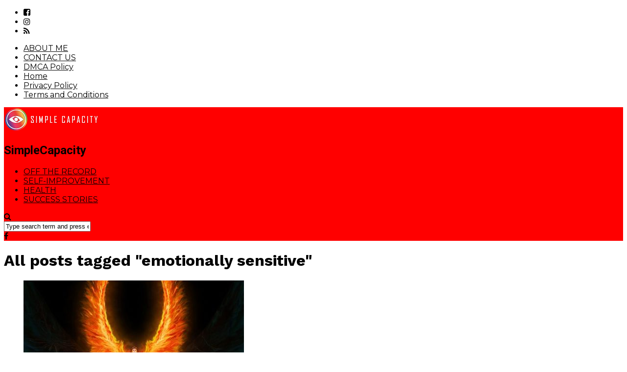

--- FILE ---
content_type: text/html; charset=UTF-8
request_url: https://simplecapacity.com/tag/emotionally-sensitive/
body_size: 13854
content:
<!DOCTYPE html>
<html lang="en-US">
<head>
<meta charset="UTF-8" >
<meta name="viewport" id="viewport" content="width=device-width, initial-scale=1.0, maximum-scale=1.0, minimum-scale=1.0, user-scalable=no" />


<link rel="alternate" type="application/rss+xml" title="RSS 2.0" href="https://simplecapacity.com/feed/" />
<link rel="alternate" type="text/xml" title="RSS .92" href="https://simplecapacity.com/feed/rss/" />
<link rel="alternate" type="application/atom+xml" title="Atom 0.3" href="https://simplecapacity.com/feed/atom/" />
<link rel="pingback" href="https://simplecapacity.com/xmlrpc.php" />

<meta property="og:image" content="https://simplecapacity.com/wp-content/uploads/2017/06/If-You-Are-Emotionally-Sensitive-Person-You-Have-These-6-Superpowers-Do-Not-Avoid-3.jpg" />
<meta name="twitter:image" content="https://simplecapacity.com/wp-content/uploads/2017/06/If-You-Are-Emotionally-Sensitive-Person-You-Have-These-6-Superpowers-Do-Not-Avoid-3.jpg" />

<meta property="og:description" content="Get the latest Mind-Boggling News from Simple Capacity" />


<meta name='robots' content='noindex, follow' />

	<!-- This site is optimized with the Yoast SEO plugin v26.7 - https://yoast.com/wordpress/plugins/seo/ -->
	<title>emotionally sensitive Archives - SimpleCapacity</title>
	<meta property="og:locale" content="en_US" />
	<meta property="og:type" content="article" />
	<meta property="og:title" content="emotionally sensitive Archives - SimpleCapacity" />
	<meta property="og:url" content="https://simplecapacity.com/tag/emotionally-sensitive/" />
	<meta property="og:site_name" content="SimpleCapacity" />
	<meta name="twitter:card" content="summary_large_image" />
	<meta name="twitter:site" content="@simplecapacity" />
	<script type="application/ld+json" class="yoast-schema-graph">{"@context":"https://schema.org","@graph":[{"@type":"CollectionPage","@id":"https://simplecapacity.com/tag/emotionally-sensitive/","url":"https://simplecapacity.com/tag/emotionally-sensitive/","name":"emotionally sensitive Archives - SimpleCapacity","isPartOf":{"@id":"https://simplecapacity.com/#website"},"primaryImageOfPage":{"@id":"https://simplecapacity.com/tag/emotionally-sensitive/#primaryimage"},"image":{"@id":"https://simplecapacity.com/tag/emotionally-sensitive/#primaryimage"},"thumbnailUrl":"https://simplecapacity.com/wp-content/uploads/2017/06/If-You-Are-Emotionally-Sensitive-Person-You-Have-These-6-Superpowers-Do-Not-Avoid-3.jpg","breadcrumb":{"@id":"https://simplecapacity.com/tag/emotionally-sensitive/#breadcrumb"},"inLanguage":"en-US"},{"@type":"ImageObject","inLanguage":"en-US","@id":"https://simplecapacity.com/tag/emotionally-sensitive/#primaryimage","url":"https://simplecapacity.com/wp-content/uploads/2017/06/If-You-Are-Emotionally-Sensitive-Person-You-Have-These-6-Superpowers-Do-Not-Avoid-3.jpg","contentUrl":"https://simplecapacity.com/wp-content/uploads/2017/06/If-You-Are-Emotionally-Sensitive-Person-You-Have-These-6-Superpowers-Do-Not-Avoid-3.jpg","width":700,"height":410,"caption":"If You Are Emotionally Sensitive Person You Have These 6 Superpowers (Do Not Avoid #3)"},{"@type":"BreadcrumbList","@id":"https://simplecapacity.com/tag/emotionally-sensitive/#breadcrumb","itemListElement":[{"@type":"ListItem","position":1,"name":"Home","item":"https://simplecapacity.com/"},{"@type":"ListItem","position":2,"name":"emotionally sensitive"}]},{"@type":"WebSite","@id":"https://simplecapacity.com/#website","url":"https://simplecapacity.com/","name":"SimpleCapacity","description":"Get the latest Mind-Boggling News from Simple Capacity","potentialAction":[{"@type":"SearchAction","target":{"@type":"EntryPoint","urlTemplate":"https://simplecapacity.com/?s={search_term_string}"},"query-input":{"@type":"PropertyValueSpecification","valueRequired":true,"valueName":"search_term_string"}}],"inLanguage":"en-US"}]}</script>
	<!-- / Yoast SEO plugin. -->


<link rel='dns-prefetch' href='//stats.wp.com' />
<link rel='dns-prefetch' href='//netdna.bootstrapcdn.com' />
<link rel='dns-prefetch' href='//v0.wordpress.com' />
<!-- simplecapacity.com is managing ads with Advanced Ads 2.0.16 – https://wpadvancedads.com/ --><script id="simpl-ready">
			window.advanced_ads_ready=function(e,a){a=a||"complete";var d=function(e){return"interactive"===a?"loading"!==e:"complete"===e};d(document.readyState)?e():document.addEventListener("readystatechange",(function(a){d(a.target.readyState)&&e()}),{once:"interactive"===a})},window.advanced_ads_ready_queue=window.advanced_ads_ready_queue||[];		</script>
		<style id='wp-img-auto-sizes-contain-inline-css' type='text/css'>
img:is([sizes=auto i],[sizes^="auto," i]){contain-intrinsic-size:3000px 1500px}
/*# sourceURL=wp-img-auto-sizes-contain-inline-css */
</style>
<style id='wp-block-library-inline-css' type='text/css'>
:root{--wp-block-synced-color:#7a00df;--wp-block-synced-color--rgb:122,0,223;--wp-bound-block-color:var(--wp-block-synced-color);--wp-editor-canvas-background:#ddd;--wp-admin-theme-color:#007cba;--wp-admin-theme-color--rgb:0,124,186;--wp-admin-theme-color-darker-10:#006ba1;--wp-admin-theme-color-darker-10--rgb:0,107,160.5;--wp-admin-theme-color-darker-20:#005a87;--wp-admin-theme-color-darker-20--rgb:0,90,135;--wp-admin-border-width-focus:2px}@media (min-resolution:192dpi){:root{--wp-admin-border-width-focus:1.5px}}.wp-element-button{cursor:pointer}:root .has-very-light-gray-background-color{background-color:#eee}:root .has-very-dark-gray-background-color{background-color:#313131}:root .has-very-light-gray-color{color:#eee}:root .has-very-dark-gray-color{color:#313131}:root .has-vivid-green-cyan-to-vivid-cyan-blue-gradient-background{background:linear-gradient(135deg,#00d084,#0693e3)}:root .has-purple-crush-gradient-background{background:linear-gradient(135deg,#34e2e4,#4721fb 50%,#ab1dfe)}:root .has-hazy-dawn-gradient-background{background:linear-gradient(135deg,#faaca8,#dad0ec)}:root .has-subdued-olive-gradient-background{background:linear-gradient(135deg,#fafae1,#67a671)}:root .has-atomic-cream-gradient-background{background:linear-gradient(135deg,#fdd79a,#004a59)}:root .has-nightshade-gradient-background{background:linear-gradient(135deg,#330968,#31cdcf)}:root .has-midnight-gradient-background{background:linear-gradient(135deg,#020381,#2874fc)}:root{--wp--preset--font-size--normal:16px;--wp--preset--font-size--huge:42px}.has-regular-font-size{font-size:1em}.has-larger-font-size{font-size:2.625em}.has-normal-font-size{font-size:var(--wp--preset--font-size--normal)}.has-huge-font-size{font-size:var(--wp--preset--font-size--huge)}.has-text-align-center{text-align:center}.has-text-align-left{text-align:left}.has-text-align-right{text-align:right}.has-fit-text{white-space:nowrap!important}#end-resizable-editor-section{display:none}.aligncenter{clear:both}.items-justified-left{justify-content:flex-start}.items-justified-center{justify-content:center}.items-justified-right{justify-content:flex-end}.items-justified-space-between{justify-content:space-between}.screen-reader-text{border:0;clip-path:inset(50%);height:1px;margin:-1px;overflow:hidden;padding:0;position:absolute;width:1px;word-wrap:normal!important}.screen-reader-text:focus{background-color:#ddd;clip-path:none;color:#444;display:block;font-size:1em;height:auto;left:5px;line-height:normal;padding:15px 23px 14px;text-decoration:none;top:5px;width:auto;z-index:100000}html :where(.has-border-color){border-style:solid}html :where([style*=border-top-color]){border-top-style:solid}html :where([style*=border-right-color]){border-right-style:solid}html :where([style*=border-bottom-color]){border-bottom-style:solid}html :where([style*=border-left-color]){border-left-style:solid}html :where([style*=border-width]){border-style:solid}html :where([style*=border-top-width]){border-top-style:solid}html :where([style*=border-right-width]){border-right-style:solid}html :where([style*=border-bottom-width]){border-bottom-style:solid}html :where([style*=border-left-width]){border-left-style:solid}html :where(img[class*=wp-image-]){height:auto;max-width:100%}:where(figure){margin:0 0 1em}html :where(.is-position-sticky){--wp-admin--admin-bar--position-offset:var(--wp-admin--admin-bar--height,0px)}@media screen and (max-width:600px){html :where(.is-position-sticky){--wp-admin--admin-bar--position-offset:0px}}

/*# sourceURL=wp-block-library-inline-css */
</style><style id='global-styles-inline-css' type='text/css'>
:root{--wp--preset--aspect-ratio--square: 1;--wp--preset--aspect-ratio--4-3: 4/3;--wp--preset--aspect-ratio--3-4: 3/4;--wp--preset--aspect-ratio--3-2: 3/2;--wp--preset--aspect-ratio--2-3: 2/3;--wp--preset--aspect-ratio--16-9: 16/9;--wp--preset--aspect-ratio--9-16: 9/16;--wp--preset--color--black: #000000;--wp--preset--color--cyan-bluish-gray: #abb8c3;--wp--preset--color--white: #ffffff;--wp--preset--color--pale-pink: #f78da7;--wp--preset--color--vivid-red: #cf2e2e;--wp--preset--color--luminous-vivid-orange: #ff6900;--wp--preset--color--luminous-vivid-amber: #fcb900;--wp--preset--color--light-green-cyan: #7bdcb5;--wp--preset--color--vivid-green-cyan: #00d084;--wp--preset--color--pale-cyan-blue: #8ed1fc;--wp--preset--color--vivid-cyan-blue: #0693e3;--wp--preset--color--vivid-purple: #9b51e0;--wp--preset--gradient--vivid-cyan-blue-to-vivid-purple: linear-gradient(135deg,rgb(6,147,227) 0%,rgb(155,81,224) 100%);--wp--preset--gradient--light-green-cyan-to-vivid-green-cyan: linear-gradient(135deg,rgb(122,220,180) 0%,rgb(0,208,130) 100%);--wp--preset--gradient--luminous-vivid-amber-to-luminous-vivid-orange: linear-gradient(135deg,rgb(252,185,0) 0%,rgb(255,105,0) 100%);--wp--preset--gradient--luminous-vivid-orange-to-vivid-red: linear-gradient(135deg,rgb(255,105,0) 0%,rgb(207,46,46) 100%);--wp--preset--gradient--very-light-gray-to-cyan-bluish-gray: linear-gradient(135deg,rgb(238,238,238) 0%,rgb(169,184,195) 100%);--wp--preset--gradient--cool-to-warm-spectrum: linear-gradient(135deg,rgb(74,234,220) 0%,rgb(151,120,209) 20%,rgb(207,42,186) 40%,rgb(238,44,130) 60%,rgb(251,105,98) 80%,rgb(254,248,76) 100%);--wp--preset--gradient--blush-light-purple: linear-gradient(135deg,rgb(255,206,236) 0%,rgb(152,150,240) 100%);--wp--preset--gradient--blush-bordeaux: linear-gradient(135deg,rgb(254,205,165) 0%,rgb(254,45,45) 50%,rgb(107,0,62) 100%);--wp--preset--gradient--luminous-dusk: linear-gradient(135deg,rgb(255,203,112) 0%,rgb(199,81,192) 50%,rgb(65,88,208) 100%);--wp--preset--gradient--pale-ocean: linear-gradient(135deg,rgb(255,245,203) 0%,rgb(182,227,212) 50%,rgb(51,167,181) 100%);--wp--preset--gradient--electric-grass: linear-gradient(135deg,rgb(202,248,128) 0%,rgb(113,206,126) 100%);--wp--preset--gradient--midnight: linear-gradient(135deg,rgb(2,3,129) 0%,rgb(40,116,252) 100%);--wp--preset--font-size--small: 13px;--wp--preset--font-size--medium: 20px;--wp--preset--font-size--large: 36px;--wp--preset--font-size--x-large: 42px;--wp--preset--spacing--20: 0.44rem;--wp--preset--spacing--30: 0.67rem;--wp--preset--spacing--40: 1rem;--wp--preset--spacing--50: 1.5rem;--wp--preset--spacing--60: 2.25rem;--wp--preset--spacing--70: 3.38rem;--wp--preset--spacing--80: 5.06rem;--wp--preset--shadow--natural: 6px 6px 9px rgba(0, 0, 0, 0.2);--wp--preset--shadow--deep: 12px 12px 50px rgba(0, 0, 0, 0.4);--wp--preset--shadow--sharp: 6px 6px 0px rgba(0, 0, 0, 0.2);--wp--preset--shadow--outlined: 6px 6px 0px -3px rgb(255, 255, 255), 6px 6px rgb(0, 0, 0);--wp--preset--shadow--crisp: 6px 6px 0px rgb(0, 0, 0);}:where(.is-layout-flex){gap: 0.5em;}:where(.is-layout-grid){gap: 0.5em;}body .is-layout-flex{display: flex;}.is-layout-flex{flex-wrap: wrap;align-items: center;}.is-layout-flex > :is(*, div){margin: 0;}body .is-layout-grid{display: grid;}.is-layout-grid > :is(*, div){margin: 0;}:where(.wp-block-columns.is-layout-flex){gap: 2em;}:where(.wp-block-columns.is-layout-grid){gap: 2em;}:where(.wp-block-post-template.is-layout-flex){gap: 1.25em;}:where(.wp-block-post-template.is-layout-grid){gap: 1.25em;}.has-black-color{color: var(--wp--preset--color--black) !important;}.has-cyan-bluish-gray-color{color: var(--wp--preset--color--cyan-bluish-gray) !important;}.has-white-color{color: var(--wp--preset--color--white) !important;}.has-pale-pink-color{color: var(--wp--preset--color--pale-pink) !important;}.has-vivid-red-color{color: var(--wp--preset--color--vivid-red) !important;}.has-luminous-vivid-orange-color{color: var(--wp--preset--color--luminous-vivid-orange) !important;}.has-luminous-vivid-amber-color{color: var(--wp--preset--color--luminous-vivid-amber) !important;}.has-light-green-cyan-color{color: var(--wp--preset--color--light-green-cyan) !important;}.has-vivid-green-cyan-color{color: var(--wp--preset--color--vivid-green-cyan) !important;}.has-pale-cyan-blue-color{color: var(--wp--preset--color--pale-cyan-blue) !important;}.has-vivid-cyan-blue-color{color: var(--wp--preset--color--vivid-cyan-blue) !important;}.has-vivid-purple-color{color: var(--wp--preset--color--vivid-purple) !important;}.has-black-background-color{background-color: var(--wp--preset--color--black) !important;}.has-cyan-bluish-gray-background-color{background-color: var(--wp--preset--color--cyan-bluish-gray) !important;}.has-white-background-color{background-color: var(--wp--preset--color--white) !important;}.has-pale-pink-background-color{background-color: var(--wp--preset--color--pale-pink) !important;}.has-vivid-red-background-color{background-color: var(--wp--preset--color--vivid-red) !important;}.has-luminous-vivid-orange-background-color{background-color: var(--wp--preset--color--luminous-vivid-orange) !important;}.has-luminous-vivid-amber-background-color{background-color: var(--wp--preset--color--luminous-vivid-amber) !important;}.has-light-green-cyan-background-color{background-color: var(--wp--preset--color--light-green-cyan) !important;}.has-vivid-green-cyan-background-color{background-color: var(--wp--preset--color--vivid-green-cyan) !important;}.has-pale-cyan-blue-background-color{background-color: var(--wp--preset--color--pale-cyan-blue) !important;}.has-vivid-cyan-blue-background-color{background-color: var(--wp--preset--color--vivid-cyan-blue) !important;}.has-vivid-purple-background-color{background-color: var(--wp--preset--color--vivid-purple) !important;}.has-black-border-color{border-color: var(--wp--preset--color--black) !important;}.has-cyan-bluish-gray-border-color{border-color: var(--wp--preset--color--cyan-bluish-gray) !important;}.has-white-border-color{border-color: var(--wp--preset--color--white) !important;}.has-pale-pink-border-color{border-color: var(--wp--preset--color--pale-pink) !important;}.has-vivid-red-border-color{border-color: var(--wp--preset--color--vivid-red) !important;}.has-luminous-vivid-orange-border-color{border-color: var(--wp--preset--color--luminous-vivid-orange) !important;}.has-luminous-vivid-amber-border-color{border-color: var(--wp--preset--color--luminous-vivid-amber) !important;}.has-light-green-cyan-border-color{border-color: var(--wp--preset--color--light-green-cyan) !important;}.has-vivid-green-cyan-border-color{border-color: var(--wp--preset--color--vivid-green-cyan) !important;}.has-pale-cyan-blue-border-color{border-color: var(--wp--preset--color--pale-cyan-blue) !important;}.has-vivid-cyan-blue-border-color{border-color: var(--wp--preset--color--vivid-cyan-blue) !important;}.has-vivid-purple-border-color{border-color: var(--wp--preset--color--vivid-purple) !important;}.has-vivid-cyan-blue-to-vivid-purple-gradient-background{background: var(--wp--preset--gradient--vivid-cyan-blue-to-vivid-purple) !important;}.has-light-green-cyan-to-vivid-green-cyan-gradient-background{background: var(--wp--preset--gradient--light-green-cyan-to-vivid-green-cyan) !important;}.has-luminous-vivid-amber-to-luminous-vivid-orange-gradient-background{background: var(--wp--preset--gradient--luminous-vivid-amber-to-luminous-vivid-orange) !important;}.has-luminous-vivid-orange-to-vivid-red-gradient-background{background: var(--wp--preset--gradient--luminous-vivid-orange-to-vivid-red) !important;}.has-very-light-gray-to-cyan-bluish-gray-gradient-background{background: var(--wp--preset--gradient--very-light-gray-to-cyan-bluish-gray) !important;}.has-cool-to-warm-spectrum-gradient-background{background: var(--wp--preset--gradient--cool-to-warm-spectrum) !important;}.has-blush-light-purple-gradient-background{background: var(--wp--preset--gradient--blush-light-purple) !important;}.has-blush-bordeaux-gradient-background{background: var(--wp--preset--gradient--blush-bordeaux) !important;}.has-luminous-dusk-gradient-background{background: var(--wp--preset--gradient--luminous-dusk) !important;}.has-pale-ocean-gradient-background{background: var(--wp--preset--gradient--pale-ocean) !important;}.has-electric-grass-gradient-background{background: var(--wp--preset--gradient--electric-grass) !important;}.has-midnight-gradient-background{background: var(--wp--preset--gradient--midnight) !important;}.has-small-font-size{font-size: var(--wp--preset--font-size--small) !important;}.has-medium-font-size{font-size: var(--wp--preset--font-size--medium) !important;}.has-large-font-size{font-size: var(--wp--preset--font-size--large) !important;}.has-x-large-font-size{font-size: var(--wp--preset--font-size--x-large) !important;}
/*# sourceURL=global-styles-inline-css */
</style>

<style id='classic-theme-styles-inline-css' type='text/css'>
/*! This file is auto-generated */
.wp-block-button__link{color:#fff;background-color:#32373c;border-radius:9999px;box-shadow:none;text-decoration:none;padding:calc(.667em + 2px) calc(1.333em + 2px);font-size:1.125em}.wp-block-file__button{background:#32373c;color:#fff;text-decoration:none}
/*# sourceURL=/wp-includes/css/classic-themes.min.css */
</style>
<link rel='stylesheet' id='convertkit-broadcasts-css' href='https://simplecapacity.com/wp-content/plugins/convertkit/resources/frontend/css/broadcasts.css?ver=3.1.3' type='text/css' media='all' />
<link rel='stylesheet' id='convertkit-button-css' href='https://simplecapacity.com/wp-content/plugins/convertkit/resources/frontend/css/button.css?ver=3.1.3' type='text/css' media='all' />
<style id='wp-block-button-inline-css' type='text/css'>
.wp-block-button__link{align-content:center;box-sizing:border-box;cursor:pointer;display:inline-block;height:100%;text-align:center;word-break:break-word}.wp-block-button__link.aligncenter{text-align:center}.wp-block-button__link.alignright{text-align:right}:where(.wp-block-button__link){border-radius:9999px;box-shadow:none;padding:calc(.667em + 2px) calc(1.333em + 2px);text-decoration:none}.wp-block-button[style*=text-decoration] .wp-block-button__link{text-decoration:inherit}.wp-block-buttons>.wp-block-button.has-custom-width{max-width:none}.wp-block-buttons>.wp-block-button.has-custom-width .wp-block-button__link{width:100%}.wp-block-buttons>.wp-block-button.has-custom-font-size .wp-block-button__link{font-size:inherit}.wp-block-buttons>.wp-block-button.wp-block-button__width-25{width:calc(25% - var(--wp--style--block-gap, .5em)*.75)}.wp-block-buttons>.wp-block-button.wp-block-button__width-50{width:calc(50% - var(--wp--style--block-gap, .5em)*.5)}.wp-block-buttons>.wp-block-button.wp-block-button__width-75{width:calc(75% - var(--wp--style--block-gap, .5em)*.25)}.wp-block-buttons>.wp-block-button.wp-block-button__width-100{flex-basis:100%;width:100%}.wp-block-buttons.is-vertical>.wp-block-button.wp-block-button__width-25{width:25%}.wp-block-buttons.is-vertical>.wp-block-button.wp-block-button__width-50{width:50%}.wp-block-buttons.is-vertical>.wp-block-button.wp-block-button__width-75{width:75%}.wp-block-button.is-style-squared,.wp-block-button__link.wp-block-button.is-style-squared{border-radius:0}.wp-block-button.no-border-radius,.wp-block-button__link.no-border-radius{border-radius:0!important}:root :where(.wp-block-button .wp-block-button__link.is-style-outline),:root :where(.wp-block-button.is-style-outline>.wp-block-button__link){border:2px solid;padding:.667em 1.333em}:root :where(.wp-block-button .wp-block-button__link.is-style-outline:not(.has-text-color)),:root :where(.wp-block-button.is-style-outline>.wp-block-button__link:not(.has-text-color)){color:currentColor}:root :where(.wp-block-button .wp-block-button__link.is-style-outline:not(.has-background)),:root :where(.wp-block-button.is-style-outline>.wp-block-button__link:not(.has-background)){background-color:initial;background-image:none}
/*# sourceURL=https://simplecapacity.com/wp-includes/blocks/button/style.min.css */
</style>
<link rel='stylesheet' id='convertkit-form-css' href='https://simplecapacity.com/wp-content/plugins/convertkit/resources/frontend/css/form.css?ver=3.1.3' type='text/css' media='all' />
<link rel='stylesheet' id='convertkit-form-builder-field-css' href='https://simplecapacity.com/wp-content/plugins/convertkit/resources/frontend/css/form-builder.css?ver=3.1.3' type='text/css' media='all' />
<link rel='stylesheet' id='convertkit-form-builder-css' href='https://simplecapacity.com/wp-content/plugins/convertkit/resources/frontend/css/form-builder.css?ver=3.1.3' type='text/css' media='all' />
<link rel='stylesheet' id='contact-form-7-css' href='https://simplecapacity.com/wp-content/plugins/contact-form-7/includes/css/styles.css?ver=6.1.4' type='text/css' media='all' />
<link rel='stylesheet' id='mashsb-styles-css' href='https://simplecapacity.com/wp-content/plugins/mashsharer/assets/css/mashsb.min.css?ver=4.0.47' type='text/css' media='all' />
<style id='mashsb-styles-inline-css' type='text/css'>
.mashsb-count {color:#cccccc;}@media only screen and (min-width:568px){.mashsb-buttons a {min-width: 250px;}}
/*# sourceURL=mashsb-styles-inline-css */
</style>
<link rel='stylesheet' id='lashare-styles-css' href='https://simplecapacity.com/wp-content/plugins/mashshare-likeaftershare/assets/css/lashare.min.css?ver=1.3.1' type='text/css' media='all' />
<link rel='stylesheet' id='mashresp-styles-css' href='https://simplecapacity.com/wp-content/plugins/mashshare-responsive/assets/css/mashresp.min.css?ver=2.0.7' type='text/css' media='all' />
<style id='mashresp-styles-inline-css' type='text/css'>

        @media only screen and (max-width: 568px){
            .mashsb-buttons a {
                width: 41px;
            }
        }
        @media only screen and (max-width: 568px){
            [class^="mashicon-"] .text, [class*=" mashicon-"] .text {
                display: none;
            }
        }
/*# sourceURL=mashresp-styles-inline-css */
</style>
<link rel='stylesheet' id='mvp-reset-css' href='https://simplecapacity.com/wp-content/themes/flex-mag/css/reset.css?ver=6.9' type='text/css' media='all' />
<link rel='stylesheet' id='mvp-fontawesome-css' href='//netdna.bootstrapcdn.com/font-awesome/4.7.0/css/font-awesome.css?ver=6.9' type='text/css' media='all' />
<link rel='stylesheet' id='mvp-style-css' href='https://simplecapacity.com/wp-content/themes/flex-mag/style.css?ver=6.9' type='text/css' media='all' />
<link rel='stylesheet' id='mvp-media-queries-css' href='https://simplecapacity.com/wp-content/themes/flex-mag/css/media-queries.css?ver=6.9' type='text/css' media='all' />
<style id='jetpack_facebook_likebox-inline-css' type='text/css'>
.widget_facebook_likebox {
	overflow: hidden;
}

/*# sourceURL=https://simplecapacity.com/wp-content/plugins/jetpack/modules/widgets/facebook-likebox/style.css */
</style>
<script type="text/javascript" src="https://simplecapacity.com/wp-includes/js/jquery/jquery.min.js?ver=3.7.1" id="jquery-core-js"></script>
<script type="text/javascript" id="jquery-js-after">
/* <![CDATA[ */
jQuery(document).ready(function() {
	jQuery(".4482da97a102efc00ea0df56c51fb983").click(function() {
		jQuery.post(
			"https://simplecapacity.com/wp-admin/admin-ajax.php", {
				"action": "quick_adsense_onpost_ad_click",
				"quick_adsense_onpost_ad_index": jQuery(this).attr("data-index"),
				"quick_adsense_nonce": "be050952a9",
			}, function(response) { }
		);
	});
});

//# sourceURL=jquery-js-after
/* ]]> */
</script>
<script type="text/javascript" id="mashsb-js-extra">
/* <![CDATA[ */
var mashsb = {"shares":"9604","round_shares":"","animate_shares":"0","dynamic_buttons":"0","share_url":"https://simplecapacity.com/2017/06/6-superpowers-of-emotionally-sensitive-people/","title":"If+You+Are+Emotionally+Sensitive+Person+You+Have+These+6+Superpowers+%28Do+Not+Avoid+%233%29","image":"https://simplecapacity.com/wp-content/uploads/2017/06/If-You-Are-Emotionally-Sensitive-Person-You-Have-These-6-Superpowers-Do-Not-Avoid-3.jpg","desc":"They say that growing a thick skin is essential to survive in this world. Being emotionally sensitive is for the faint of heart. This stereotype has led countless people to misunderstand themselves and their inner \u2026","hashtag":"simplecapacity","subscribe":"content","subscribe_url":"","activestatus":"1","singular":"0","twitter_popup":"1","refresh":"0","nonce":"5e981c04fa","postid":"","servertime":"1770015117","ajaxurl":"https://simplecapacity.com/wp-admin/admin-ajax.php"};
//# sourceURL=mashsb-js-extra
/* ]]> */
</script>
<script type="text/javascript" src="https://simplecapacity.com/wp-content/plugins/mashsharer/assets/js/mashsb.min.js?ver=4.0.47" id="mashsb-js"></script>
<script type="text/javascript" id="lashare_fb-js-extra">
/* <![CDATA[ */
var lashare_fb = {"lashare_version":"1.3.1","fb_app_id":"1585373595049404","like_url":"https://www.facebook.com/simplecapacity","title":"If You Are Emotionally Sensitive Person You Have These 6 Superpowers (Do Not Avoid #3)","picture":"https://simplecapacity.com/wp-content/uploads/2017/06/If-You-Are-Emotionally-Sensitive-Person-You-Have-These-6-Superpowers-Do-Not-Avoid-3.jpg","caption":"simplecapacity.com","description":"They say that growing a thick skin is essential to survive in this world. Being emotionally sensitive is for the faint of heart. This stereotype has led countless people to misunderstand themselves and their inner \u2026","language":"en_US","fb_perma_close":"","fb_bgcolor":"#292929","share_url":"https://simplecapacity.com/2017/06/6-superpowers-of-emotionally-sensitive-people/"};
//# sourceURL=lashare_fb-js-extra
/* ]]> */
</script>
<script type="text/javascript" src="https://simplecapacity.com/wp-content/plugins/mashshare-likeaftershare/assets/js/lashare-fb.min.js?ver=1.3.1" id="lashare_fb-js"></script>
	<style>img#wpstats{display:none}</style>
		
<style type='text/css'>

@import url(//fonts.googleapis.com/css?family=Oswald:400,700|Lato:400,700|Work+Sans:900|Montserrat:400,700|Open+Sans:800|Playfair+Display:400,700,900|Quicksand|Raleway:200,400,700|Roboto+Slab:400,700|Work+Sans:100,200,300,400,500,600,700,800,900|Montserrat:100,200,300,400,500,600,700,800,900|Work+Sans:100,200,300,400,400italic,500,600,700,700italic,800,900|Roboto:100,200,300,400,400italic,500,600,700,700italic,800,900|Montserrat:100,200,300,400,500,600,700,800,900&subset=latin,latin-ext,cyrillic,cyrillic-ext,greek-ext,greek,vietnamese);

#wallpaper {
	background: url() no-repeat 50% 0;
	}
body,
.blog-widget-text p,
.feat-widget-text p,
.post-info-right,
span.post-excerpt,
span.feat-caption,
span.soc-count-text,
#content-main p,
#commentspopup .comments-pop,
.archive-list-text p,
.author-box-bot p,
#post-404 p,
.foot-widget,
#home-feat-text p,
.feat-top2-left-text p,
.feat-wide1-text p,
.feat-wide4-text p,
#content-main table,
.foot-copy p,
.video-main-text p {
	font-family: 'Roboto', sans-serif;
	}

a,
a:visited,
.post-info-name a {
	color: #000000;
	}

a:hover {
	color: #999999;
	}

.fly-but-wrap,
span.feat-cat,
span.post-head-cat,
.prev-next-text a,
.prev-next-text a:visited,
.prev-next-text a:hover {
	background: #de0000;
	}

.fly-but-wrap {
	background: #ff0000;
	}

.fly-but-wrap span {
	background: #000000;
	}

.woocommerce .star-rating span:before {
	color: #de0000;
	}

.woocommerce .widget_price_filter .ui-slider .ui-slider-range,
.woocommerce .widget_price_filter .ui-slider .ui-slider-handle {
	background-color: #de0000;
	}

.woocommerce span.onsale,
.woocommerce #respond input#submit.alt,
.woocommerce a.button.alt,
.woocommerce button.button.alt,
.woocommerce input.button.alt,
.woocommerce #respond input#submit.alt:hover,
.woocommerce a.button.alt:hover,
.woocommerce button.button.alt:hover,
.woocommerce input.button.alt:hover {
	background-color: #de0000;
	}

span.post-header {
	border-top: 4px solid #de0000;
	}

#main-nav-wrap,
nav.main-menu-wrap,
.nav-logo,
.nav-right-wrap,
.nav-menu-out,
.nav-logo-out,
#head-main-top {
	-webkit-backface-visibility: hidden;
	background: #ff0000;
	}

nav.main-menu-wrap ul li a,
.nav-menu-out:hover ul li:hover a,
.nav-menu-out:hover span.nav-search-but:hover i,
.nav-menu-out:hover span.nav-soc-but:hover i,
span.nav-search-but i,
span.nav-soc-but i {
	color: 00A8DE;
	}

.nav-menu-out:hover li.menu-item-has-children:hover a:after,
nav.main-menu-wrap ul li.menu-item-has-children a:after {
	border-color: 00A8DE transparent transparent transparent;
	}

.nav-menu-out:hover ul li a,
.nav-menu-out:hover span.nav-search-but i,
.nav-menu-out:hover span.nav-soc-but i {
	color: #ded5d8;
	}

.nav-menu-out:hover li.menu-item-has-children a:after {
	border-color: #ded5d8 transparent transparent transparent;
	}

.nav-menu-out:hover ul li ul.mega-list li a,
.side-list-text p,
.row-widget-text p,
.blog-widget-text h2,
.feat-widget-text h2,
.archive-list-text h2,
h2.author-list-head a,
.mvp-related-text a {
	color: #222222;
	}

ul.mega-list li:hover a,
ul.side-list li:hover .side-list-text p,
ul.row-widget-list li:hover .row-widget-text p,
ul.blog-widget-list li:hover .blog-widget-text h2,
.feat-widget-wrap:hover .feat-widget-text h2,
ul.archive-list li:hover .archive-list-text h2,
ul.archive-col-list li:hover .archive-list-text h2,
h2.author-list-head a:hover,
.mvp-related-posts ul li:hover .mvp-related-text a {
	color: #999999 !important;
	}

span.more-posts-text,
a.inf-more-but,
#comments-button a,
#comments-button span.comment-but-text {
	border: 1px solid #000000;
	}

span.more-posts-text,
a.inf-more-but,
#comments-button a,
#comments-button span.comment-but-text {
	color: #000000 !important;
	}

#comments-button a:hover,
#comments-button span.comment-but-text:hover,
a.inf-more-but:hover,
span.more-posts-text:hover {
	background: #000000;
	}

nav.main-menu-wrap ul li a,
ul.col-tabs li a,
nav.fly-nav-menu ul li a,
.foot-menu .menu li a {
	font-family: 'Montserrat', sans-serif;
	}

.feat-top2-right-text h2,
.side-list-text p,
.side-full-text p,
.row-widget-text p,
.feat-widget-text h2,
.blog-widget-text h2,
.prev-next-text a,
.prev-next-text a:visited,
.prev-next-text a:hover,
span.post-header,
.archive-list-text h2,
#woo-content h1.page-title,
.woocommerce div.product .product_title,
.woocommerce ul.products li.product h3,
.video-main-text h2,
.mvp-related-text a {
	font-family: 'Montserrat', sans-serif;
	}

.feat-wide-sub-text h2,
#home-feat-text h2,
.feat-top2-left-text h2,
.feat-wide1-text h2,
.feat-wide4-text h2,
.feat-wide5-text h2,
h1.post-title,
#content-main h1.post-title,
#post-404 h1,
h1.post-title-wide,
#content-main blockquote p,
#commentspopup #content-main h1 {
	font-family: 'Work Sans', sans-serif;
	}

h3.home-feat-title,
h3.side-list-title,
#infscr-loading,
.score-nav-menu select,
h1.cat-head,
h1.arch-head,
h2.author-list-head,
h3.foot-head,
.woocommerce ul.product_list_widget span.product-title,
.woocommerce ul.product_list_widget li a,
.woocommerce #reviews #comments ol.commentlist li .comment-text p.meta,
.woocommerce .related h2,
.woocommerce div.product .woocommerce-tabs .panel h2,
.woocommerce div.product .product_title,
#content-main h1,
#content-main h2,
#content-main h3,
#content-main h4,
#content-main h5,
#content-main h6 {
	font-family: 'Work Sans', sans-serif;
	}

</style>
	
<style type="text/css">


.post-cont-out,
.post-cont-in {
	margin-right: 0;
	}









#content-main p { font-size: 1.2rem !important; }
.post-wrap-in1 {margin-right: 0px !important; ; }
</style>

<link rel="icon" href="https://simplecapacity.com/wp-content/uploads/2016/11/cropped-Logo-za-header-80x80.png" sizes="32x32" />
<link rel="icon" href="https://simplecapacity.com/wp-content/uploads/2016/11/cropped-Logo-za-header-250x250.png" sizes="192x192" />
<link rel="apple-touch-icon" href="https://simplecapacity.com/wp-content/uploads/2016/11/cropped-Logo-za-header-250x250.png" />
<meta name="msapplication-TileImage" content="https://simplecapacity.com/wp-content/uploads/2016/11/cropped-Logo-za-header.png" />

</head>
	
	<meta name="lh-site-verification" content="82c04dc6225e97782704" />
	
	<!-- Global site tag (gtag.js) - Google Analytics -->
<script async src="https://www.googletagmanager.com/gtag/js?id=UA-45596377-2"></script>
<script>
  window.dataLayer = window.dataLayer || [];
  function gtag(){dataLayer.push(arguments);}
  gtag('js', new Date());

  gtag('config', 'UA-45596377-2');
</script>


<body data-rsssl=1 class="archive tag tag-emotionally-sensitive tag-2954 wp-theme-flex-mag aa-prefix-simpl-">
	<div id="site" class="left relative">
		<div id="site-wrap" class="left relative">
						<div id="fly-wrap">
	<div class="fly-wrap-out">
		<div class="fly-side-wrap">
			<ul class="fly-bottom-soc left relative">
									<li class="fb-soc">
						<a href="https://www.facebook.com/simplecapacity" target="_blank">
						<i class="fa fa-facebook-square fa-2"></i>
						</a>
					</li>
																					<li class="inst-soc">
						<a href="https://www.instagram.com/simplecapacity" target="_blank">
						<i class="fa fa-instagram fa-2"></i>
						</a>
					</li>
																													<li class="rss-soc">
						<a href="https://simplecapacity.com/feed/rss/" target="_blank">
						<i class="fa fa-rss fa-2"></i>
						</a>
					</li>
							</ul>
		</div><!--fly-side-wrap-->
		<div class="fly-wrap-in">
			<div id="fly-menu-wrap">
				<nav class="fly-nav-menu left relative">
					<div class="menu"><ul>
<li class="page_item page-item-7"><a href="https://simplecapacity.com/about-me/">ABOUT ME</a></li>
<li class="page_item page-item-25"><a href="https://simplecapacity.com/contact-us/">CONTACT US</a></li>
<li class="page_item page-item-17722"><a href="https://simplecapacity.com/dmca-policy/">DMCA Policy</a></li>
<li class="page_item page-item-5579"><a href="https://simplecapacity.com/">Home</a></li>
<li class="page_item page-item-118"><a href="https://simplecapacity.com/privacy-policy-2/">Privacy Policy</a></li>
<li class="page_item page-item-120"><a href="https://simplecapacity.com/terms-and-conditions/">Terms and Conditions</a></li>
</ul></div>
				</nav>
			</div><!--fly-menu-wrap-->
		</div><!--fly-wrap-in-->
	</div><!--fly-wrap-out-->
</div><!--fly-wrap-->			<div id="head-main-wrap" class="left relative">
				<div id="head-main-top" class="left relative">
																														</div><!--head-main-top-->
				<div id="main-nav-wrap">
					<div class="nav-out">
						<div class="nav-in">
							<div id="main-nav-cont" class="left" itemscope itemtype="http://schema.org/Organization">
								<div class="nav-logo-out">
									<div class="nav-left-wrap left relative">
										<div class="fly-but-wrap left relative">
											<span></span>
											<span></span>
											<span></span>
											<span></span>
										</div><!--fly-but-wrap-->
																					<div class="nav-logo left">
																									<a itemprop="url" href="https://simplecapacity.com/"><img itemprop="logo" src="https://www.simplecapacity.com/wp-content/uploads/2016/11/headlogo.png" alt="SimpleCapacity" data-rjs="2" /></a>
																																					<h2 class="mvp-logo-title">SimpleCapacity</h2>
																							</div><!--nav-logo-->
																			</div><!--nav-left-wrap-->
									<div class="nav-logo-in">
										<div class="nav-menu-out">
											<div class="nav-menu-in">
												<nav class="main-menu-wrap left">
													<div class="menu-main-navigation-container"><ul id="menu-main-navigation" class="menu"><li id="menu-item-1280" class="menu-item menu-item-type-taxonomy menu-item-object-category menu-item-1280"><a href="https://simplecapacity.com/category/entertainment/">OFF THE RECORD</a></li>
<li id="menu-item-535" class="menu-item menu-item-type-taxonomy menu-item-object-category menu-item-535"><a href="https://simplecapacity.com/category/inspiration-motivation-self-improvement/">SELF-IMPROVEMENT</a></li>
<li id="menu-item-539" class="menu-item menu-item-type-taxonomy menu-item-object-category menu-item-539"><a href="https://simplecapacity.com/category/energy-mental-and-physical-health/">HEALTH</a></li>
<li id="menu-item-538" class="menu-item menu-item-type-taxonomy menu-item-object-category menu-item-538"><a href="https://simplecapacity.com/category/success-stories/">SUCCESS STORIES</a></li>
</ul></div>												</nav>
											</div><!--nav-menu-in-->
											<div class="nav-right-wrap relative">
												<div class="nav-search-wrap left relative">
													<span class="nav-search-but left"><i class="fa fa-search fa-2"></i></span>
													<div class="search-fly-wrap">
														<form method="get" id="searchform" action="https://simplecapacity.com/">
	<input type="text" name="s" id="s" value="Type search term and press enter" onfocus='if (this.value == "Type search term and press enter") { this.value = ""; }' onblur='if (this.value == "") { this.value = "Type search term and press enter"; }' />
	<input type="hidden" id="searchsubmit" value="Search" />
</form>													</div><!--search-fly-wrap-->
												</div><!--nav-search-wrap-->
																									<a href="https://www.facebook.com/simplecapacity" target="_blank">
													<span class="nav-soc-but"><i class="fa fa-facebook fa-2"></i></span>
													</a>
																																			</div><!--nav-right-wrap-->
										</div><!--nav-menu-out-->
									</div><!--nav-logo-in-->
								</div><!--nav-logo-out-->
							</div><!--main-nav-cont-->
						</div><!--nav-in-->
					</div><!--nav-out-->
				</div><!--main-nav-wrap-->
			</div><!--head-main-wrap-->
										<div id="body-main-wrap" class="left relative">
															<div class="body-main-out relative">
					<div class="body-main-in">
						<div id="body-main-cont" class="left relative">
																		<div id="home-main-wrap" class="left relative">
	<div class="home-wrap-out1">
		<div class="home-wrap-in1">
			<div id="home-left-wrap" class="left relative">
				<div id="home-left-col" class="relative">
					<div id="home-mid-wrap" class="left relative">
						<div id="archive-list-wrap" class="left relative">
							<h1 class="arch-head">All posts tagged "emotionally sensitive"</h1>															<ul class="archive-col-list left relative infinite-content">
																									<li class="infinite-post">
																						<a href="https://simplecapacity.com/2017/06/6-superpowers-of-emotionally-sensitive-people/" rel="bookmark" title="If You Are Emotionally Sensitive Person You Have These 6 Superpowers (Do Not Avoid #3)">
											<div class="archive-list-out">
												<div class="archive-list-img left relative">
													<img width="450" height="270" src="https://simplecapacity.com/wp-content/uploads/2017/06/If-You-Are-Emotionally-Sensitive-Person-You-Have-These-6-Superpowers-Do-Not-Avoid-3-450x270.jpg" class="reg-img wp-post-image" alt="Read more..." decoding="async" fetchpriority="high" srcset="https://simplecapacity.com/wp-content/uploads/2017/06/If-You-Are-Emotionally-Sensitive-Person-You-Have-These-6-Superpowers-Do-Not-Avoid-3-450x270.jpg 450w, https://simplecapacity.com/wp-content/uploads/2017/06/If-You-Are-Emotionally-Sensitive-Person-You-Have-These-6-Superpowers-Do-Not-Avoid-3-30x18.jpg 30w, https://simplecapacity.com/wp-content/uploads/2017/06/If-You-Are-Emotionally-Sensitive-Person-You-Have-These-6-Superpowers-Do-Not-Avoid-3-300x180.jpg 300w" sizes="(max-width: 450px) 100vw, 450px" />													<img width="80" height="80" src="https://simplecapacity.com/wp-content/uploads/2017/06/If-You-Are-Emotionally-Sensitive-Person-You-Have-These-6-Superpowers-Do-Not-Avoid-3-80x80.jpg" class="mob-img wp-post-image" alt="Read more..." decoding="async" srcset="https://simplecapacity.com/wp-content/uploads/2017/06/If-You-Are-Emotionally-Sensitive-Person-You-Have-These-6-Superpowers-Do-Not-Avoid-3-80x80.jpg 80w, https://simplecapacity.com/wp-content/uploads/2017/06/If-You-Are-Emotionally-Sensitive-Person-You-Have-These-6-Superpowers-Do-Not-Avoid-3-150x150.jpg 150w" sizes="(max-width: 80px) 100vw, 80px" />																											<div class="feat-info-wrap">
															<div class="feat-info-views">
																<i class="fa fa-eye fa-2"></i> <span class="feat-info-text">5.5K</span>
															</div><!--feat-info-views-->
																													</div><!--feat-info-wrap-->
																																						</div><!--archive-list-img-->
												<div class="archive-list-in">
													<div class="archive-list-text left relative">
														<span class="side-list-cat">SELF-IMPROVEMENT</span>
														<h2>If You Are Emotionally Sensitive Person You Have These 6 Superpowers (Do Not Avoid #3)</h2>
														<p>They say that growing a thick skin is essential to survive in this world. Being emotionally sensitive is for the faint of...</p>
													</div><!--archive-list-text-->
												</div><!--archive-list-in-->
											</div><!--archive-list-out-->
											</a>
																					</li>
															</ul>
														<div class="nav-links">
															</div><!--nav-links-->
						</div><!--archive-list-wrap-->
					</div><!--home-mid-wrap-->
				</div><!--home-left-col-->
			</div><!--home-left-wrap-->
		</div><!--home-wrap-in1-->
		<div id="arch-right-col" class="relative">
			<div id="sidebar-wrap" class="left relative theiaStickySidebar">
						<div id="facebook-likebox-6" class="side-widget widget_facebook_likebox"><h4 class="post-header"><span class="post-header"><a href="https://www.facebook.com/simplecapacity">Like Us ON Facebook</a></span></h4>		<div id="fb-root"></div>
		<div class="fb-page" data-href="https://www.facebook.com/simplecapacity" data-width="340"  data-height="500" data-hide-cover="false" data-show-facepile="true" data-tabs="timeline" data-hide-cta="false" data-small-header="false">
		<div class="fb-xfbml-parse-ignore"><blockquote cite="https://www.facebook.com/simplecapacity"><a href="https://www.facebook.com/simplecapacity">Like Us ON Facebook</a></blockquote></div>
		</div>
		</div>			</div><!--sidebar-wrap-->		</div><!--home-right-col-->
	</div><!--home-wrap-out1-->
</div><!--home-main-wrap-->
											</div><!--body-main-cont-->
				</div><!--body-main-in-->
			</div><!--body-main-out-->
			<footer id="foot-wrap" class="left relative">
				<div id="foot-top-wrap" class="left relative">
					<div class="body-main-out relative">
						<div class="body-main-in">
							<div id="foot-widget-wrap" class="left relative">
																	<div class="foot-widget left relative">
																					<div class="foot-logo left realtive">
												<img src="https://www.simplecapacity.com/wp-content/uploads/2016/11/headlogo2.png" alt="SimpleCapacity" data-rjs="2" />
											</div><!--foot-logo-->
																				<div class="foot-info-text left relative">
											Simple Capacity is dedicated to every person who would like to gain knowledge, motivate, and entertain themselves to a whole new level of perception.										</div><!--footer-info-text-->
										<div class="foot-soc left relative">
											<ul class="foot-soc-list relative">
																									<li class="foot-soc-fb">
														<a href="https://www.facebook.com/simplecapacity" target="_blank"><i class="fa fa-facebook-square fa-2"></i></a>
													</li>
																																																													<li class="foot-soc-inst">
														<a href="https://www.instagram.com/simplecapacity" target="_blank"><i class="fa fa-instagram fa-2"></i></a>
													</li>
																																																																																					<li class="foot-soc-rss">
														<a href="https://simplecapacity.com/feed/rss/" target="_blank"><i class="fa fa-rss-square fa-2"></i></a>
													</li>
																							</ul>
										</div><!--foot-soc-->
									</div><!--foot-widget-->
																<div id="mvp_tags_widget-2" class="foot-widget left relative mvp_tags_widget"><h3 class="foot-head">Search by tags</h3>
			<div class="tag-cloud left relative">
				<a href="https://simplecapacity.com/tag/inspiration/" class="tag-cloud-link tag-link-106 tag-link-position-1" style="font-size: 10px;">inspiration</a>
<a href="https://simplecapacity.com/tag/health/" class="tag-cloud-link tag-link-18 tag-link-position-2" style="font-size: 10px;">health</a>
<a href="https://simplecapacity.com/tag/life/" class="tag-cloud-link tag-link-22 tag-link-position-3" style="font-size: 10px;">life</a>
<a href="https://simplecapacity.com/tag/motivation-2/" class="tag-cloud-link tag-link-16 tag-link-position-4" style="font-size: 10px;">motivation</a>
<a href="https://simplecapacity.com/tag/consciousness/" class="tag-cloud-link tag-link-493 tag-link-position-5" style="font-size: 10px;">consciousness</a>
<a href="https://simplecapacity.com/tag/spirituality/" class="tag-cloud-link tag-link-304 tag-link-position-6" style="font-size: 10px;">spirituality</a>
<a href="https://simplecapacity.com/tag/self-improvement/" class="tag-cloud-link tag-link-343 tag-link-position-7" style="font-size: 10px;">self-improvement</a>
<a href="https://simplecapacity.com/tag/research/" class="tag-cloud-link tag-link-423 tag-link-position-8" style="font-size: 10px;">research</a>
<a href="https://simplecapacity.com/tag/science/" class="tag-cloud-link tag-link-210 tag-link-position-9" style="font-size: 10px;">science</a>
<a href="https://simplecapacity.com/tag/love/" class="tag-cloud-link tag-link-186 tag-link-position-10" style="font-size: 10px;">love</a>
<a href="https://simplecapacity.com/tag/video/" class="tag-cloud-link tag-link-781 tag-link-position-11" style="font-size: 10px;">video</a>
<a href="https://simplecapacity.com/tag/study/" class="tag-cloud-link tag-link-424 tag-link-position-12" style="font-size: 10px;">study</a>
<a href="https://simplecapacity.com/tag/relationship/" class="tag-cloud-link tag-link-2226 tag-link-position-13" style="font-size: 10px;">relationship</a>
<a href="https://simplecapacity.com/tag/natural-remedies/" class="tag-cloud-link tag-link-621 tag-link-position-14" style="font-size: 10px;">natural remedies</a>
<a href="https://simplecapacity.com/tag/activism/" class="tag-cloud-link tag-link-524 tag-link-position-15" style="font-size: 10px;">activism</a>
<a href="https://simplecapacity.com/tag/nasa/" class="tag-cloud-link tag-link-1155 tag-link-position-16" style="font-size: 10px;">NASA</a>
<a href="https://simplecapacity.com/tag/cancer/" class="tag-cloud-link tag-link-670 tag-link-position-17" style="font-size: 10px;">cancer</a>
<a href="https://simplecapacity.com/tag/test/" class="tag-cloud-link tag-link-589 tag-link-position-18" style="font-size: 10px;">test</a>
<a href="https://simplecapacity.com/tag/horoscope/" class="tag-cloud-link tag-link-853 tag-link-position-19" style="font-size: 10px;">horoscope</a>
<a href="https://simplecapacity.com/tag/happiness/" class="tag-cloud-link tag-link-103 tag-link-position-20" style="font-size: 10px;">happiness</a>
<a href="https://simplecapacity.com/tag/zodiac/" class="tag-cloud-link tag-link-1712 tag-link-position-21" style="font-size: 10px;">zodiac</a>
<a href="https://simplecapacity.com/tag/humanity/" class="tag-cloud-link tag-link-361 tag-link-position-22" style="font-size: 10px;">humanity</a>
<a href="https://simplecapacity.com/tag/discovery/" class="tag-cloud-link tag-link-1244 tag-link-position-23" style="font-size: 10px;">discovery</a>
<a href="https://simplecapacity.com/tag/knowledge-2/" class="tag-cloud-link tag-link-9 tag-link-position-24" style="font-size: 10px;">knowledge</a>
<a href="https://simplecapacity.com/tag/empath/" class="tag-cloud-link tag-link-838 tag-link-position-25" style="font-size: 10px;">empath</a>
<a href="https://simplecapacity.com/tag/energy-2/" class="tag-cloud-link tag-link-147 tag-link-position-26" style="font-size: 10px;">energy</a>
<a href="https://simplecapacity.com/tag/healing/" class="tag-cloud-link tag-link-552 tag-link-position-27" style="font-size: 10px;">healing</a>
<a href="https://simplecapacity.com/tag/aliens/" class="tag-cloud-link tag-link-830 tag-link-position-28" style="font-size: 10px;">Aliens</a>
<a href="https://simplecapacity.com/tag/ufo/" class="tag-cloud-link tag-link-829 tag-link-position-29" style="font-size: 10px;">UFO</a>
<a href="https://simplecapacity.com/tag/success/" class="tag-cloud-link tag-link-51 tag-link-position-30" style="font-size: 10px;">success</a>			</div>

		</div>							</div><!--foot-widget-wrap-->
						</div><!--body-main-in-->
					</div><!--body-main-out-->
				</div><!--foot-top-->
				<div id="foot-bot-wrap" class="left relative">
					<div class="body-main-out relative">
						<div class="body-main-in">
							<div id="foot-bot" class="left relative">
								<div class="foot-menu relative">
									<div class="menu"><ul>
<li class="page_item page-item-7"><a href="https://simplecapacity.com/about-me/">ABOUT ME</a></li>
<li class="page_item page-item-25"><a href="https://simplecapacity.com/contact-us/">CONTACT US</a></li>
<li class="page_item page-item-17722"><a href="https://simplecapacity.com/dmca-policy/">DMCA Policy</a></li>
<li class="page_item page-item-5579"><a href="https://simplecapacity.com/">Home</a></li>
<li class="page_item page-item-118"><a href="https://simplecapacity.com/privacy-policy-2/">Privacy Policy</a></li>
<li class="page_item page-item-120"><a href="https://simplecapacity.com/terms-and-conditions/">Terms and Conditions</a></li>
</ul></div>
								</div><!--foot-menu-->
								<div class="foot-copy relative">
									<p>© Simple Capacity - Copyright © 2021</p>
								</div><!--foot-copy-->
							</div><!--foot-bot-->
						</div><!--body-main-in-->
					</div><!--body-main-out-->
				</div><!--foot-bot-->
			</footer>
		</div><!--body-main-wrap-->
	</div><!--site-wrap-->
</div><!--site-->
<div class="fly-to-top back-to-top">
	<i class="fa fa-angle-up fa-3"></i>
	<span class="to-top-text">To Top</span>
</div><!--fly-to-top-->
<div class="fly-fade">
</div><!--fly-fade-->
<script type="speculationrules">
{"prefetch":[{"source":"document","where":{"and":[{"href_matches":"/*"},{"not":{"href_matches":["/wp-*.php","/wp-admin/*","/wp-content/uploads/*","/wp-content/*","/wp-content/plugins/*","/wp-content/themes/flex-mag/*","/*\\?(.+)"]}},{"not":{"selector_matches":"a[rel~=\"nofollow\"]"}},{"not":{"selector_matches":".no-prefetch, .no-prefetch a"}}]},"eagerness":"conservative"}]}
</script>
<aside id="lashare-main" class="lashare-modal" style="display:none;opacity:1;border:0px;z-index:999999;">
<div class="fb-modal-bg" style="opacity:0.9;bottom: 0;left: 0;position: absolute;right: 0;top: 0;z-index: 1040;"></div>
<div id="lashare-holler" class="lashare-modal fade hollertemplate_facebook_like lashare-in" style="max-height: 978px; height: 0px; width: 0px; padding: 0px;" aria-hidden="false">
<div data-holler-template="facebook_like" class="lashare-modal-body lashare-holler">
<div class="ctrl-bar"><a data-dismiss="modal" class="close">Close</a></div>
<div class="likeaftershare-content facebook-modal-content">
<div class="postShareSocial">
<div class="lashare-h3">Do you want to stay AWESOME with us?!</div>
<div class="message facebook">
<p style="margin:0 0 11px;">We will provide you with AWESOME knowledge on our Facebook page!</p>
    
<div class="lashare-spacer">
    <div id="likeaftershare" data-width="50" data-layout="button_count" data-colorscheme="light" data-share="false" data-show-faces="false" data-action="like" data-href="https://www.facebook.com/simplecapacity" class="fb-like desktop fb_iframe_widget fb-model" fb-xfbml-state="rendered" fb-iframe-plugin-query="action=like&amp;app_id=&amp;color_scheme=light&amp;href=https%3A%2F%2Fwww.facebook.com%2Fsimplecapacity&amp;layout=button_count&amp;locale=en_US&amp;sdk=joey&amp;share=false&amp;show_faces=false&amp;width=50">
        <span style="vertical-align: bottom; width: 86px; height: 20px;">
            <iframe width="50" scrolling="no" height="1000" frameborder="0" name="f1b2edba1c959a6" allowtransparency="true" title="fb:like Facebook Social Plugin" style="display:none;border: medium none; visibility: visible; width: 86px; height: 20px;" src="https://www.facebook.com/plugins/like.php?action=like&amp;app_id=&amp;channel=http%3A%2F%2Fstatic.ak.facebook.com%2Fconnect%2Fxd_arbiter.php%3Fversion%3D40%23cb%3Dffbfaadc8812f8%26domain%3Dsimplecapacity.com%26origin%3Dhttp%253A%252F%252Fsimplecapacity.com%252Ff192e929faae2c6%26relation%3Dparent.parent&amp;color_scheme=light&amp;href=https%3A%2F%2Fwww.facebook.com%2Fsimplecapacity&amp;layout=button_count&amp;locale=en_US&amp;sdk=joey&amp;share=false&amp;show_faces=false&amp;width=50" class=""></iframe>
        </span>
    </div>
</div>
</div>
</div>
</div> 
<div class="privacy">
</div>
</div> 
<div class="opt-out permanentclose facebook-modal-opt-out" style="display:none">
<hr>
<div class="lashare-h5">Do you already like us on Facebook?</div>
<a class="btn btn-primary" href="#"><span class="icon">Do not ask me again for Facebook</span></a>
</div>
<div class="opt-out facebook adsense-modal-opt-out" style="display:none">
<hr>
<a class="btn btn-primary" href="#"><span class="icon" style="font-size:18px">Continue to the article &raquo;</span></a>
</div>
</div>
</aside>
<script type="text/javascript">
jQuery(document).ready(function($) {

	// Back to Top Button
    	var duration = 500;
    	$('.back-to-top').click(function(event) {
          event.preventDefault();
          $('html, body').animate({scrollTop: 0}, duration);
          return false;
	});

	// Main Menu Dropdown Toggle
	$('.menu-item-has-children a').click(function(event){
	  event.stopPropagation();
	  location.href = this.href;
  	});

	$('.menu-item-has-children').click(function(){
    	  $(this).addClass('toggled');
    	  if($('.menu-item-has-children').hasClass('toggled'))
    	  {
    	  $(this).children('ul').toggle();
	  $('.fly-nav-menu').getNiceScroll().resize();
	  }
	  $(this).toggleClass('tog-minus');
    	  return false;
  	});

	// Main Menu Scroll
	$(window).load(function(){
	  $('.fly-nav-menu').niceScroll({cursorcolor:"#888",cursorwidth: 7,cursorborder: 0,zindex:999999});
	});



$(window).load(function() {
  // The slider being synced must be initialized first
  $('.post-gallery-bot').flexslider({
    animation: "slide",
    controlNav: false,
    animationLoop: true,
    slideshow: false,
    itemWidth: 80,
    itemMargin: 10,
    asNavFor: '.post-gallery-top'
  });

  $('.post-gallery-top').flexslider({
    animation: "fade",
    controlNav: false,
    animationLoop: true,
    slideshow: false,
    	  prevText: "&lt;",
          nextText: "&gt;",
    sync: ".post-gallery-bot"
  });
});

});

</script>

<script type="text/javascript" id="convertkit-broadcasts-js-extra">
/* <![CDATA[ */
var convertkit_broadcasts = {"ajax_url":"https://simplecapacity.com/wp-admin/admin-ajax.php","action":"convertkit_broadcasts_render","debug":""};
//# sourceURL=convertkit-broadcasts-js-extra
/* ]]> */
</script>
<script type="text/javascript" src="https://simplecapacity.com/wp-content/plugins/convertkit/resources/frontend/js/broadcasts.js?ver=3.1.3" id="convertkit-broadcasts-js"></script>
<script type="text/javascript" src="https://simplecapacity.com/wp-includes/js/dist/hooks.min.js?ver=dd5603f07f9220ed27f1" id="wp-hooks-js"></script>
<script type="text/javascript" src="https://simplecapacity.com/wp-includes/js/dist/i18n.min.js?ver=c26c3dc7bed366793375" id="wp-i18n-js"></script>
<script type="text/javascript" id="wp-i18n-js-after">
/* <![CDATA[ */
wp.i18n.setLocaleData( { 'text direction\u0004ltr': [ 'ltr' ] } );
//# sourceURL=wp-i18n-js-after
/* ]]> */
</script>
<script type="text/javascript" src="https://simplecapacity.com/wp-content/plugins/contact-form-7/includes/swv/js/index.js?ver=6.1.4" id="swv-js"></script>
<script type="text/javascript" id="contact-form-7-js-before">
/* <![CDATA[ */
var wpcf7 = {
    "api": {
        "root": "https:\/\/simplecapacity.com\/wp-json\/",
        "namespace": "contact-form-7\/v1"
    },
    "cached": 1
};
//# sourceURL=contact-form-7-js-before
/* ]]> */
</script>
<script type="text/javascript" src="https://simplecapacity.com/wp-content/plugins/contact-form-7/includes/js/index.js?ver=6.1.4" id="contact-form-7-js"></script>
<script type="text/javascript" src="https://simplecapacity.com/wp-content/plugins/fitvids-for-wordpress/jquery.fitvids.js?ver=1.1" id="fitvids-js"></script>
<script type="text/javascript" src="https://simplecapacity.com/wp-content/themes/flex-mag/js/scripts.js?ver=6.9" id="mvp-flexmag-js"></script>
<script type="text/javascript" src="https://simplecapacity.com/wp-content/themes/flex-mag/js/retina.js?ver=6.9" id="retina-js"></script>
<script type="text/javascript" id="jetpack-facebook-embed-js-extra">
/* <![CDATA[ */
var jpfbembed = {"appid":"249643311490","locale":"en_US"};
//# sourceURL=jetpack-facebook-embed-js-extra
/* ]]> */
</script>
<script type="text/javascript" src="https://simplecapacity.com/wp-content/plugins/jetpack/_inc/build/facebook-embed.min.js?ver=15.3.1" id="jetpack-facebook-embed-js"></script>
<script type="text/javascript" id="convertkit-js-js-extra">
/* <![CDATA[ */
var convertkit = {"ajaxurl":"https://simplecapacity.com/wp-admin/admin-ajax.php","debug":"","nonce":"a707cef4ea","subscriber_id":""};
//# sourceURL=convertkit-js-js-extra
/* ]]> */
</script>
<script type="text/javascript" src="https://simplecapacity.com/wp-content/plugins/convertkit/resources/frontend/js/convertkit.js?ver=3.1.3" id="convertkit-js-js"></script>
<script type="text/javascript" src="https://simplecapacity.com/wp-content/plugins/advanced-ads/admin/assets/js/advertisement.js?ver=2.0.16" id="advanced-ads-find-adblocker-js"></script>
<script type="text/javascript" src="https://simplecapacity.com/wp-content/plugins/responsive-videos-fitvids/assets/js/jQuery.fitVids.js?ver=3.0.1" id="sgi-fitvids-js"></script>
<script type="text/javascript" id="jetpack-stats-js-before">
/* <![CDATA[ */
_stq = window._stq || [];
_stq.push([ "view", JSON.parse("{\"v\":\"ext\",\"blog\":\"62270957\",\"post\":\"0\",\"tz\":\"1\",\"srv\":\"simplecapacity.com\",\"arch_tag\":\"emotionally-sensitive\",\"arch_results\":\"1\",\"j\":\"1:15.3.1\"}") ]);
_stq.push([ "clickTrackerInit", "62270957", "0" ]);
//# sourceURL=jetpack-stats-js-before
/* ]]> */
</script>
<script type="text/javascript" src="https://stats.wp.com/e-202606.js" id="jetpack-stats-js" defer="defer" data-wp-strategy="defer"></script>
		<script type="text/javascript">
		jQuery(document).ready(function () {
			jQuery('body').fitVids();
		});
		</script>
		<script type="text/javascript">
		jQuery(document).ready(function(){
			jQuery('.entry-content-asset').fitVids();
		});
		</script>
		<script>!function(){window.advanced_ads_ready_queue=window.advanced_ads_ready_queue||[],advanced_ads_ready_queue.push=window.advanced_ads_ready;for(var d=0,a=advanced_ads_ready_queue.length;d<a;d++)advanced_ads_ready(advanced_ads_ready_queue[d])}();</script><script defer src="https://static.cloudflareinsights.com/beacon.min.js/vcd15cbe7772f49c399c6a5babf22c1241717689176015" integrity="sha512-ZpsOmlRQV6y907TI0dKBHq9Md29nnaEIPlkf84rnaERnq6zvWvPUqr2ft8M1aS28oN72PdrCzSjY4U6VaAw1EQ==" data-cf-beacon='{"version":"2024.11.0","token":"c9629a6d280b42e7aa8befedf1a07098","r":1,"server_timing":{"name":{"cfCacheStatus":true,"cfEdge":true,"cfExtPri":true,"cfL4":true,"cfOrigin":true,"cfSpeedBrain":true},"location_startswith":null}}' crossorigin="anonymous"></script>
</body>
</html>
<!--
Performance optimized by W3 Total Cache. Learn more: https://www.boldgrid.com/w3-total-cache/?utm_source=w3tc&utm_medium=footer_comment&utm_campaign=free_plugin

Object Caching 105/132 objects using Redis
Page Caching using Redis 
Database Caching 3/14 queries in 0.002 seconds using Redis

Served from: simplecapacity.com @ 2026-02-02 07:51:57 by W3 Total Cache
-->